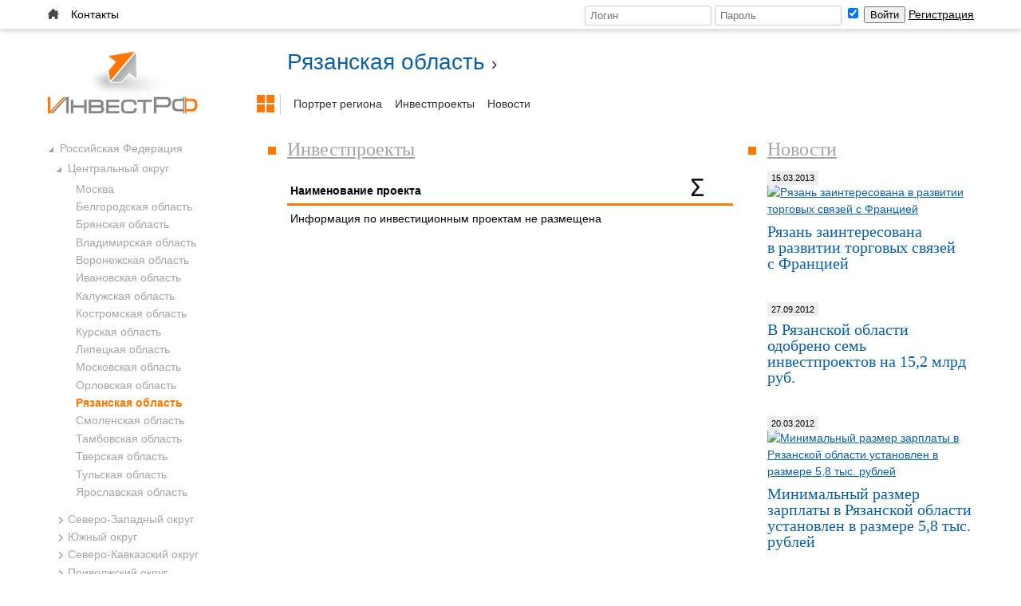

--- FILE ---
content_type: text/html; charset=windows-1251
request_url: https://investrf.com/ru/RU-RYA/
body_size: 7924
content:
<!DOCTYPE html PUBLIC "-//W3C//DTD XHTML 1.0 Transitional//EN" "http://www.w3.org/TR/xhtml1/DTD/xhtml1-transitional.dtd">
<!--[if lt IE 8]><html class="lt-ie9 lt-ie8" lang="en"><![endif]-->
<!--[if IE 8]><html class="lt-ie9" lang="en"><![endif]-->
<!--[if gt IE 8]><!--><html xmlns="http://www.w3.org/1999/xhtml" xml:lang="en" lang="en"><!--<![endif]-->
<head>
<title>Рязанская область &rsaquo; </title>
<meta http-equiv="Content-Type" content="text/html; charset=windows-1251" />
<link href="/bitrix/js/socialservices/css/ss.min.css?15940131404686" type="text/css"  rel="stylesheet" />
<link href="/local/templates/investrf_20/components/bitrix/menu/tree/style.css?13902559561124" type="text/css"  rel="stylesheet" />
<link href="/local/templates/investrf_20/components/bujet/elements/projects_block/style.css?13902559561461" type="text/css"  rel="stylesheet" />
<link href="/bitrix/templates/.default/components/bitrix/system.pagenavigation/.default/style.css?14163159103314" type="text/css"  rel="stylesheet" />
<link href="/local/templates/investrf_20/components/bujet/elements/news_block/bitrix/news.list/.default/style.css?1390255956304" type="text/css"  rel="stylesheet" />
<link href="/local/templates/investrf_20/components/bitrix/menu/top_navigation/style.css?13902559563980" type="text/css"  data-template-style="true"  rel="stylesheet" />
<link href="/local/templates/investrf_20/components/bitrix/system.auth.form/inline/style.css?1390255956557" type="text/css"  data-template-style="true"  rel="stylesheet" />
<link href="/bitrix/panel/main/popup.min.css?162703559521121" type="text/css"  data-template-style="true"  rel="stylesheet" />
<link href="/local/templates/investrf_20/components/bitrix/menu/main/style.css?1390255956758" type="text/css"  data-template-style="true"  rel="stylesheet" />
<link href="/local/templates/investrf_20/styles.css?15389961662259" type="text/css"  data-template-style="true"  rel="stylesheet" />
<link href="/local/templates/investrf_20/template_styles.css?153899616625397" type="text/css"  data-template-style="true"  rel="stylesheet" />
<script type="text/javascript">if(!window.BX)window.BX={};if(!window.BX.message)window.BX.message=function(mess){if(typeof mess==='object'){for(let i in mess) {BX.message[i]=mess[i];} return true;}};</script>
<script type="text/javascript">(window.BX||top.BX).message({'JS_CORE_LOADING':'Загрузка...','JS_CORE_NO_DATA':'- Нет данных -','JS_CORE_WINDOW_CLOSE':'Закрыть','JS_CORE_WINDOW_EXPAND':'Развернуть','JS_CORE_WINDOW_NARROW':'Свернуть в окно','JS_CORE_WINDOW_SAVE':'Сохранить','JS_CORE_WINDOW_CANCEL':'Отменить','JS_CORE_WINDOW_CONTINUE':'Продолжить','JS_CORE_H':'ч','JS_CORE_M':'м','JS_CORE_S':'с','JSADM_AI_HIDE_EXTRA':'Скрыть лишние','JSADM_AI_ALL_NOTIF':'Показать все','JSADM_AUTH_REQ':'Требуется авторизация!','JS_CORE_WINDOW_AUTH':'Войти','JS_CORE_IMAGE_FULL':'Полный размер'});</script>

<script type="text/javascript" src="/bitrix/js/main/core/core.min.js?1646291670262092"></script>

<script>BX.setJSList(['/bitrix/js/main/core/core_ajax.js','/bitrix/js/main/core/core_promise.js','/bitrix/js/main/polyfill/promise/js/promise.js','/bitrix/js/main/loadext/loadext.js','/bitrix/js/main/loadext/extension.js','/bitrix/js/main/polyfill/promise/js/promise.js','/bitrix/js/main/polyfill/find/js/find.js','/bitrix/js/main/polyfill/includes/js/includes.js','/bitrix/js/main/polyfill/matches/js/matches.js','/bitrix/js/ui/polyfill/closest/js/closest.js','/bitrix/js/main/polyfill/fill/main.polyfill.fill.js','/bitrix/js/main/polyfill/find/js/find.js','/bitrix/js/main/polyfill/matches/js/matches.js','/bitrix/js/main/polyfill/core/dist/polyfill.bundle.js','/bitrix/js/main/core/core.js','/bitrix/js/main/polyfill/intersectionobserver/js/intersectionobserver.js','/bitrix/js/main/lazyload/dist/lazyload.bundle.js','/bitrix/js/main/polyfill/core/dist/polyfill.bundle.js','/bitrix/js/main/parambag/dist/parambag.bundle.js']);
BX.setCSSList(['/bitrix/js/main/lazyload/dist/lazyload.bundle.css','/bitrix/js/main/parambag/dist/parambag.bundle.css']);</script>
<script type="text/javascript">(window.BX||top.BX).message({'JS_CORE_LOADING':'Загрузка...','JS_CORE_NO_DATA':'- Нет данных -','JS_CORE_WINDOW_CLOSE':'Закрыть','JS_CORE_WINDOW_EXPAND':'Развернуть','JS_CORE_WINDOW_NARROW':'Свернуть в окно','JS_CORE_WINDOW_SAVE':'Сохранить','JS_CORE_WINDOW_CANCEL':'Отменить','JS_CORE_WINDOW_CONTINUE':'Продолжить','JS_CORE_H':'ч','JS_CORE_M':'м','JS_CORE_S':'с','JSADM_AI_HIDE_EXTRA':'Скрыть лишние','JSADM_AI_ALL_NOTIF':'Показать все','JSADM_AUTH_REQ':'Требуется авторизация!','JS_CORE_WINDOW_AUTH':'Войти','JS_CORE_IMAGE_FULL':'Полный размер'});</script>
<script type="text/javascript">(window.BX||top.BX).message({'LANGUAGE_ID':'ru','FORMAT_DATE':'DD.MM.YYYY','FORMAT_DATETIME':'DD.MM.YYYY HH:MI:SS','COOKIE_PREFIX':'bujet','SERVER_TZ_OFFSET':'10800','UTF_MODE':'N','SITE_ID':'ir','SITE_DIR':'/','USER_ID':'','SERVER_TIME':'1766545431','USER_TZ_OFFSET':'0','USER_TZ_AUTO':'Y','bitrix_sessid':'477531062249cbe308006148ceb562c7'});</script>


<script type="text/javascript" src="/bitrix/js/main/pageobject/pageobject.min.js?1590000423570"></script>
<script type="text/javascript" src="/bitrix/js/main/core/core_window.min.js?161589987975957"></script>
<script type="text/javascript" src="/bitrix/js/socialservices/ss.js?13902559501419"></script>
<script type='text/javascript'>window['recaptchaFreeOptions']={'size':'normal','theme':'light','badge':'bottomright','version':'','action':'','lang':'ru','key':'6LfaBCEUAAAAAJv_ljjrxEAF26tnJM9hYOIMuqx4'};</script>
<script type="text/javascript">"use strict";!function(r,c){var l=l||{};l.form_submit;var i=r.recaptchaFreeOptions;l.loadApi=function(){if(!c.getElementById("recaptchaApi")){var e=c.createElement("script");e.async=!0,e.id="recaptchaApi",e.src="//www.google.com/recaptcha/api.js?onload=RecaptchafreeLoaded&render=explicit&hl="+i.lang,e.onerror=function(){console.error('Failed to load "www.google.com/recaptcha/api.js"')},c.getElementsByTagName("head")[0].appendChild(e)}return!0},l.loaded=function(){if(l.renderById=l.renderByIdAfterLoad,l.renderAll(),"invisible"===i.size){c.addEventListener("submit",function(e){if(e.target&&"FORM"===e.target.tagName){var t=e.target.querySelector("div.g-recaptcha").getAttribute("data-widget");grecaptcha.execute(t),l.form_submit=e.target,e.preventDefault()}},!1);for(var e=c.querySelectorAll(".grecaptcha-badge"),t=1;t<e.length;t++)e[t].style.display="none"}r.jQuery&&jQuery(c).ajaxComplete(function(){l.reset()}),void 0!==r.BX.addCustomEvent&&r.BX.addCustomEvent("onAjaxSuccess",function(){l.reset()})},l.renderAll=function(){for(var e=c.querySelectorAll("div.g-recaptcha"),t=0;t<e.length;t++)e[t].hasAttribute("data-widget")||l.renderById(e[t].getAttribute("id"))},l.renderByIdAfterLoad=function(e){var t=c.getElementById(e),a=grecaptcha.render(t,{sitekey:t.hasAttribute("data-sitekey")?t.getAttribute("data-sitekey"):i.key,theme:t.hasAttribute("data-theme")?t.getAttribute("data-theme"):i.theme,size:t.hasAttribute("data-size")?t.getAttribute("data-size"):i.size,callback:t.hasAttribute("data-callback")?t.getAttribute("data-callback"):i.callback,badge:t.hasAttribute("data-badge")?t.getAttribute("data-badge"):i.badge});t.setAttribute("data-widget",a)},l.reset=function(){l.renderAll();for(var e=c.querySelectorAll("div.g-recaptcha[data-widget]"),t=0;t<e.length;t++){var a=e[t].getAttribute("data-widget");r.grecaptcha&&grecaptcha.reset(a)}},l.submitForm=function(e){if(void 0!==l.form_submit){var t=c.createElement("INPUT");t.setAttribute("type","hidden"),t.name="g-recaptcha-response",t.value=e,l.form_submit.appendChild(t);for(var a=l.form_submit.elements,r=0;r<a.length;r++)if("submit"===a[r].getAttribute("type")){var i=c.createElement("INPUT");i.setAttribute("type","hidden"),i.name=a[r].name,i.value=a[r].value,l.form_submit.appendChild(i)}c.createElement("form").submit.call(l.form_submit)}},l.throttle=function(a,r,i){var n,d,c,l=null,o=0;i=i||{};function u(){o=!1===i.leading?0:(new Date).getTime(),l=null,c=a.apply(n,d),l||(n=d=null)}return function(){var e=(new Date).getTime();o||!1!==i.leading||(o=e);var t=r-(e-o);return n=this,d=arguments,t<=0||r<t?(l&&(clearTimeout(l),l=null),o=e,c=a.apply(n,d),l||(n=d=null)):l||!1===i.trailing||(l=setTimeout(u,t)),c}},l.replaceCaptchaBx=function(){var e=c.body.querySelectorAll("form img");l.renderAll();for(var t=0;t<e.length;t++){var a=e[t];if(/\/bitrix\/tools\/captcha\.php\?(captcha_code|captcha_sid)=[0-9a-z]+/i.test(a.src)&&(a.src="[data-uri]",a.removeAttribute("width"),a.removeAttribute("height"),a.style.display="none",!a.parentNode.querySelector(".g-recaptcha"))){var r="d_recaptcha_"+Math.floor(16777215*Math.random()).toString(16),i=c.createElement("div");i.id=r,i.className="g-recaptcha",a.parentNode.appendChild(i),l.renderById(r)}}var n=c.querySelectorAll('form input[name="captcha_word"]');for(t=0;t<n.length;t++){var d=n[t];"none"!==d.style.display&&(d.style.display="none"),d.value=""}},l.init=function(){l.renderById=l.loadApi,c.addEventListener("DOMContentLoaded",function(){l.renderAll(),l.replaceCaptchaBx();var t=l.throttle(l.replaceCaptchaBx,200),e=r.MutationObserver||r.WebKitMutationObserver||r.MozMutationObserver;e?new e(function(e){e.forEach(function(e){"childList"===e.type&&0<e.addedNodes.length&&"IFRAME"!==e.addedNodes[0].tagName&&t()})}).observe(c.body,{attributes:!1,characterData:!1,childList:!0,subtree:!0,attributeOldValue:!1,characterDataOldValue:!1}):c.addEventListener("DOMNodeInserted",function(e){t()})})},l.init(),r.Recaptchafree=l,r.RecaptchafreeLoaded=l.loaded,r.RecaptchafreeSubmitForm=l.submitForm}(window,document);</script>



<script type="text/javascript" src="/local/templates/investrf_20/components/bitrix/menu/top_navigation/script.js?1390255956457"></script>
<script type="text/javascript" src="/local/templates/investrf_20/components/bitrix/menu/tree/script.js?1390255956200"></script>

<link   rel="shortcut icon" href="/bitrix/templates/investrf_20/img/favicon.ico" />
<script type="text/javascript" src="/bitrix/templates/investrf_20/js/jquery.min.js"> </script>
<link href='http://fonts.googleapis.com/css?family=PT+Sans+Narrow:400,700&subset=cyrillic' rel='stylesheet' type='text/css'>
<!--[if lt IE 9]>
<link rel="stylesheet" href="/bitrix/templates/investrf_20/ie.css">
<![endif]-->
<link rel="stylesheet" type="text/css" href="/bitrix/templates/investrf_20/js/jqModal/jqModal.css" media="all" />
<script type="text/javascript" src="/bitrix/templates/investrf_20/js/jqModal/jqModal.js"></script>
<script type="text/javascript">
$(document).ready(function() {
	$(".grid-wrap .grid-col:first-child").addClass("first");
});
		
</script>
</head>

<body>
<div class="main_body">
<div class="top">
	<div class="page">
		<div class="grid-wrap">
			<div class="grid-col col12">
			
<div id="top_navigation">
<ul>

						<li><noindex><a href="/ru/RU/" class="root-item"><img src='/local/templates/investrf_20/components/bitrix/menu/top_navigation/img/home16.png' /></a></noindex></li>
										<li><noindex><a href="#" class="root-item">Контакты</a></noindex></li>
				</ul>

</div>
			</div>
			<div class="grid-col col12 text-right">
			
<div class="bx-system-auth-form">

<form name="system_auth_form6zOYVN" method="post" target="_top" action="/ru/RU-RYA/"  class="top_form">
	<input type="hidden" name="backurl" value="/ru/RU-RYA/index.php" />
	<input type="hidden" name="AUTH_FORM" value="Y" />
	<input type="hidden" name="TYPE" value="AUTH" />
			<input type="text" name="USER_LOGIN" maxlength="50" value="" size="17" placeholder="Логин" />
			<input type="password" name="USER_PASSWORD" maxlength="50" size="17" placeholder="Пароль"/>
		<input type="checkbox" id="USER_REMEMBER_frm" name="USER_REMEMBER" value="Y" checked title="Запомнить меня на этом компьютере" />
		<input type="submit" name="Login" value="Войти" />
		
		<noindex><a href="/ru/auth/?register=yes" rel="nofollow">Регистрация</a></noindex>
		</form>

<div style="display:none">
<div id="bx_auth_float" class="bx-auth-float">

<div class="bx-auth">
	<form method="post" name="bx_auth_servicesform" target="_top" action="/ru/RU-RYA/">
					<div class="bx-auth-title">Войти как пользователь</div>
			<div class="bx-auth-note">Вы можете войти на сайт, если вы зарегистрированы на одном из этих сервисов:</div>
							<div class="bx-auth-services">
									<div><a href="javascript:void(0)" onclick="BxShowAuthService('Bitrix24Net', 'form')" id="bx_auth_href_formBitrix24Net"><i class="bx-ss-icon bitrix24"></i><b>Битрикс24</b></a></div>
							</div>
							<div class="bx-auth-line"></div>
				<div class="bx-auth-service-form" id="bx_auth_servform" style="display:none">
												<div id="bx_auth_serv_formBitrix24Net" style="display:none"><a href="javascript:void(0)" onclick="BX.util.popup('https://www.bitrix24.net/oauth/authorize/?user_lang=ru&amp;client_id=ext.5baa23f6e61f93.35167123&amp;redirect_uri=https%3A%2F%2Finvestrf.com%2Fru%2FRU-RYA%2Findex.php%3Fauth_service_id%3DBitrix24Net&amp;scope=auth&amp;response_type=code&amp;mode=popup&amp;state=site_id%3Dir%26backurl%3D%252Fru%252FRU-RYA%252Findex.php%253Fcheck_key%253D6ec7ce053f39b4dd5954e6a18819e4a8%26mode%3Dpopup', 800, 600)" class="bx-ss-button bitrix24net-button bitrix24net-button-ru"></a><span class="bx-spacer"></span><span>Используйте вашу учетную запись на Битрикс24 для входа на сайт.</span></div>
									</div>
				<input type="hidden" name="auth_service_id" value="" />
	</form>
</div>

</div>
</div>

</div>			</div>
		</div>
	</div>
</div><div class="header">
	<div class="page" style="padding-top:20px">
	<div class="grid-wrap">
		<div class="grid-col col1 bp1-col12 bp2-col14 space-bot" >
			<a class="header_logo" href="/ru/RU/"><img src="/local/templates/investrf_20/img/logo.png" alt="ИнвестРФ.com" /></a>			
		</div>
		<div class="grid-col col1 bp1-col12 bp2-col34" >
			<div class="region_info">
<h1><a href="/ru/RU-RYA/">Рязанская область</a> <small>&rsaquo; </small><h1></div>



<div class="main-menu">
	<ul>
			<li class="selected first"><a href="/ru/RU-RYA/"><nobr><img src='/local/templates/investrf_20/components/bitrix/menu/main/img/ico01.png' /></nobr></a></li>
				<li class=""><a href="/ru/RU-RYA/info/"><nobr>Портрет региона</nobr></a></li>
				<li class=""><a href="/ru/RU-RYA/invest/"><nobr>Инвестпроекты</nobr></a></li>
				<li class=""><a href="/ru/RU-RYA/news/"><nobr>Новости</nobr></a></li>
	
<div class="clear0"></div>
	</ul>
</div>
 
<div class="clear0"></div>
		</div>
	</div>
	</div>
</div>
<div class="page">
	<div class="grid-wrap ">

 
<div class="grid-col bp2-hide col14 space-bot">

<div class="menu-tree">
<ul>
					<li class="">
				<div class="">
					<div class="expand" onClick="OpenMenuNode(this)"></div>
					<div class="item-text" ><a href="/ru/RU/">Российская Федерация</a></div>
				</div>
				<ul>
							<li class="">
				<div class="">
					<div class="expand" onClick="OpenMenuNode(this)"></div>
					<div class="item-text" ><a href="/ru/CFO/">Центральный округ</a></div>
				</div>
				<ul>
										<li>
				<div class="">
					<div class="item"></div>
					<div class="item-text" ><a href="/ru/RU-MOW/">Москва</a></div>
				</div>
				</li>
												<li>
				<div class="">
					<div class="item"></div>
					<div class="item-text" ><a href="/ru/RU-BEL/">Белгородская область</a></div>
				</div>
				</li>
												<li>
				<div class="">
					<div class="item"></div>
					<div class="item-text" ><a href="/ru/RU-BRY/">Брянская область</a></div>
				</div>
				</li>
												<li>
				<div class="">
					<div class="item"></div>
					<div class="item-text" ><a href="/ru/RU-VLA/">Владимирская область</a></div>
				</div>
				</li>
												<li>
				<div class="">
					<div class="item"></div>
					<div class="item-text" ><a href="/ru/RU-VOR/">Воронежская область</a></div>
				</div>
				</li>
												<li>
				<div class="">
					<div class="item"></div>
					<div class="item-text" ><a href="/ru/RU-IVA/">Ивановская область</a></div>
				</div>
				</li>
												<li>
				<div class="">
					<div class="item"></div>
					<div class="item-text" ><a href="/ru/RU-KLU/">Калужская область</a></div>
				</div>
				</li>
												<li>
				<div class="">
					<div class="item"></div>
					<div class="item-text" ><a href="/ru/RU-KOS/">Костромская область</a></div>
				</div>
				</li>
												<li>
				<div class="">
					<div class="item"></div>
					<div class="item-text" ><a href="/ru/RU-KRS/">Курская область</a></div>
				</div>
				</li>
												<li>
				<div class="">
					<div class="item"></div>
					<div class="item-text" ><a href="/ru/RU-LIP/">Липецкая область</a></div>
				</div>
				</li>
												<li>
				<div class="">
					<div class="item"></div>
					<div class="item-text" ><a href="/ru/RU-MOS/">Московская область</a></div>
				</div>
				</li>
												<li>
				<div class="">
					<div class="item"></div>
					<div class="item-text" ><a href="/ru/RU-ORL/">Орловская область</a></div>
				</div>
				</li>
												<li>
				<div class="selected">
					<div class="item"></div>
					<div class="item-text" ><a href="/ru/RU-RYA/">Рязанская область</a></div>
				</div>
				</li>
												<li>
				<div class="">
					<div class="item"></div>
					<div class="item-text" ><a href="/ru/RU-SMO/">Смоленская область</a></div>
				</div>
				</li>
												<li>
				<div class="">
					<div class="item"></div>
					<div class="item-text" ><a href="/ru/RU-TAM/">Тамбовская область</a></div>
				</div>
				</li>
												<li>
				<div class="">
					<div class="item"></div>
					<div class="item-text" ><a href="/ru/RU-TVE/">Тверская область</a></div>
				</div>
				</li>
												<li>
				<div class="">
					<div class="item"></div>
					<div class="item-text" ><a href="/ru/RU-TUL/">Тульская область</a></div>
				</div>
				</li>
												<li>
				<div class="">
					<div class="item"></div>
					<div class="item-text" ><a href="/ru/RU-YAR/">Ярославская область</a></div>
				</div>
				</li>
							</ul></li>					<li class="close">
				<div class="">
					<div class="expand" onClick="OpenMenuNode(this)"></div>
					<div class="item-text" ><a href="/ru/SZFO/">Северо-Западный округ</a></div>
				</div>
				<ul>
										<li>
				<div class="">
					<div class="item"></div>
					<div class="item-text" ><a href="/ru/RU-SPE/">Санкт-Петербург</a></div>
				</div>
				</li>
												<li>
				<div class="">
					<div class="item"></div>
					<div class="item-text" ><a href="/ru/RU-ARK/">Архангельская область</a></div>
				</div>
				</li>
												<li>
				<div class="">
					<div class="item"></div>
					<div class="item-text" ><a href="/ru/RU-VLG/">Вологодская область</a></div>
				</div>
				</li>
												<li>
				<div class="">
					<div class="item"></div>
					<div class="item-text" ><a href="/ru/RU-KGD/">Калининградская область</a></div>
				</div>
				</li>
												<li>
				<div class="">
					<div class="item"></div>
					<div class="item-text" ><a href="/ru/RU-LEN/">Ленинградская область</a></div>
				</div>
				</li>
												<li>
				<div class="">
					<div class="item"></div>
					<div class="item-text" ><a href="/ru/RU-MUR/">Мурманская область</a></div>
				</div>
				</li>
												<li>
				<div class="">
					<div class="item"></div>
					<div class="item-text" ><a href="/ru/RU-NGR/">Новгородская область</a></div>
				</div>
				</li>
												<li>
				<div class="">
					<div class="item"></div>
					<div class="item-text" ><a href="/ru/RU-PSK/">Псковская область</a></div>
				</div>
				</li>
												<li>
				<div class="">
					<div class="item"></div>
					<div class="item-text" ><a href="/ru/RU-KR/">Республика Карелия</a></div>
				</div>
				</li>
												<li>
				<div class="">
					<div class="item"></div>
					<div class="item-text" ><a href="/ru/RU-KO/">Республика Коми</a></div>
				</div>
				</li>
												<li>
				<div class="">
					<div class="item"></div>
					<div class="item-text" ><a href="/ru/RU-NEN/">Ненецкий автономный округ</a></div>
				</div>
				</li>
							</ul></li>					<li class="close">
				<div class="">
					<div class="expand" onClick="OpenMenuNode(this)"></div>
					<div class="item-text" ><a href="/ru/YUFO/">Южный округ</a></div>
				</div>
				<ul>
										<li>
				<div class="">
					<div class="item"></div>
					<div class="item-text" ><a href="/ru/RU-AD/">Республика Адыгея</a></div>
				</div>
				</li>
												<li>
				<div class="">
					<div class="item"></div>
					<div class="item-text" ><a href="/ru/RU-KL/">Республика Калмыкия</a></div>
				</div>
				</li>
												<li>
				<div class="">
					<div class="item"></div>
					<div class="item-text" ><a href="/ru/RU-KDA/">Краснодарский край</a></div>
				</div>
				</li>
												<li>
				<div class="">
					<div class="item"></div>
					<div class="item-text" ><a href="/ru/RU-VGG/">Волгоградская область</a></div>
				</div>
				</li>
												<li>
				<div class="">
					<div class="item"></div>
					<div class="item-text" ><a href="/ru/RU-ROS/">Ростовская область</a></div>
				</div>
				</li>
												<li>
				<div class="">
					<div class="item"></div>
					<div class="item-text" ><a href="/ru/RU-AST/">Астраханская область</a></div>
				</div>
				</li>
												<li>
				<div class="">
					<div class="item"></div>
					<div class="item-text" ><a href="/ru/RU-CR/">Республика Крым</a></div>
				</div>
				</li>
												<li>
				<div class="">
					<div class="item"></div>
					<div class="item-text" ><a href="/ru/RU-SEV/">Севастополь</a></div>
				</div>
				</li>
							</ul></li>					<li class="close">
				<div class="">
					<div class="expand" onClick="OpenMenuNode(this)"></div>
					<div class="item-text" ><a href="/ru/SKFO/">Северо-Кавказский округ</a></div>
				</div>
				<ul>
										<li>
				<div class="">
					<div class="item"></div>
					<div class="item-text" ><a href="/ru/RU-DA/">Республика Дагестан</a></div>
				</div>
				</li>
												<li>
				<div class="">
					<div class="item"></div>
					<div class="item-text" ><a href="/ru/RU-IN/">Республика Ингушетия</a></div>
				</div>
				</li>
												<li>
				<div class="">
					<div class="item"></div>
					<div class="item-text" ><a href="/ru/RU-KB/">Кабардино-Балкарская Республика</a></div>
				</div>
				</li>
												<li>
				<div class="">
					<div class="item"></div>
					<div class="item-text" ><a href="/ru/RU-KC/">Республика Карачаево-Черкессия</a></div>
				</div>
				</li>
												<li>
				<div class="">
					<div class="item"></div>
					<div class="item-text" ><a href="/ru/RU-SE/">Республика Северная Осетия-Алания</a></div>
				</div>
				</li>
												<li>
				<div class="">
					<div class="item"></div>
					<div class="item-text" ><a href="/ru/RU-CE/">Чеченская Республика</a></div>
				</div>
				</li>
												<li>
				<div class="">
					<div class="item"></div>
					<div class="item-text" ><a href="/ru/RU-STA/">Ставропольский край</a></div>
				</div>
				</li>
							</ul></li>					<li class="close">
				<div class="">
					<div class="expand" onClick="OpenMenuNode(this)"></div>
					<div class="item-text" ><a href="/ru/PFO/">Приволжский округ</a></div>
				</div>
				<ul>
										<li>
				<div class="">
					<div class="item"></div>
					<div class="item-text" ><a href="/ru/RU-BA/">Республика Башкортостан</a></div>
				</div>
				</li>
												<li>
				<div class="">
					<div class="item"></div>
					<div class="item-text" ><a href="/ru/RU-ME/">Республика Марий Эл</a></div>
				</div>
				</li>
												<li>
				<div class="">
					<div class="item"></div>
					<div class="item-text" ><a href="/ru/RU-MO/">Республика Мордовия</a></div>
				</div>
				</li>
												<li>
				<div class="">
					<div class="item"></div>
					<div class="item-text" ><a href="/ru/RU-TA/">Республика Татарстан</a></div>
				</div>
				</li>
												<li>
				<div class="">
					<div class="item"></div>
					<div class="item-text" ><a href="/ru/RU-UD/">Удмуртская Республика</a></div>
				</div>
				</li>
												<li>
				<div class="">
					<div class="item"></div>
					<div class="item-text" ><a href="/ru/RU-CU/">Чувашская Республика</a></div>
				</div>
				</li>
												<li>
				<div class="">
					<div class="item"></div>
					<div class="item-text" ><a href="/ru/RU-KIR/">Кировская область</a></div>
				</div>
				</li>
												<li>
				<div class="">
					<div class="item"></div>
					<div class="item-text" ><a href="/ru/RU-NIZ/">Нижегородская область</a></div>
				</div>
				</li>
												<li>
				<div class="">
					<div class="item"></div>
					<div class="item-text" ><a href="/ru/RU-ORE/">Оренбургская область</a></div>
				</div>
				</li>
												<li>
				<div class="">
					<div class="item"></div>
					<div class="item-text" ><a href="/ru/RU-PNZ/">Пензенская область</a></div>
				</div>
				</li>
												<li>
				<div class="">
					<div class="item"></div>
					<div class="item-text" ><a href="/ru/RU-PER/">Пермский край</a></div>
				</div>
				</li>
												<li>
				<div class="">
					<div class="item"></div>
					<div class="item-text" ><a href="/ru/RU-SAM/">Самарская область</a></div>
				</div>
				</li>
												<li>
				<div class="">
					<div class="item"></div>
					<div class="item-text" ><a href="/ru/RU-SAR/">Саратовская область</a></div>
				</div>
				</li>
												<li>
				<div class="">
					<div class="item"></div>
					<div class="item-text" ><a href="/ru/RU-ULY/">Ульяновская область</a></div>
				</div>
				</li>
							</ul></li>					<li class="close">
				<div class="">
					<div class="expand" onClick="OpenMenuNode(this)"></div>
					<div class="item-text" ><a href="/ru/UFO/">Уральский округ</a></div>
				</div>
				<ul>
										<li>
				<div class="">
					<div class="item"></div>
					<div class="item-text" ><a href="/ru/RU-KGN/">Курганская область</a></div>
				</div>
				</li>
												<li>
				<div class="">
					<div class="item"></div>
					<div class="item-text" ><a href="/ru/RU-SVE/">Свердловская область</a></div>
				</div>
				</li>
												<li>
				<div class="">
					<div class="item"></div>
					<div class="item-text" ><a href="/ru/RU-TYU/">Тюменская область</a></div>
				</div>
				</li>
												<li>
				<div class="">
					<div class="item"></div>
					<div class="item-text" ><a href="/ru/RU-CHE/">Челябинская область</a></div>
				</div>
				</li>
												<li>
				<div class="">
					<div class="item"></div>
					<div class="item-text" ><a href="/ru/RU-KHM/">Ханты-Мансийский автономный округ - Югра</a></div>
				</div>
				</li>
												<li>
				<div class="">
					<div class="item"></div>
					<div class="item-text" ><a href="/ru/RU-YAN/">Ямало-Ненецкий автономный округ</a></div>
				</div>
				</li>
							</ul></li>					<li class="close">
				<div class="">
					<div class="expand" onClick="OpenMenuNode(this)"></div>
					<div class="item-text" ><a href="/ru/SFO/">Сибирский округ</a></div>
				</div>
				<ul>
										<li>
				<div class="">
					<div class="item"></div>
					<div class="item-text" ><a href="/ru/RU-ALT/">Алтайский край</a></div>
				</div>
				</li>
												<li>
				<div class="">
					<div class="item"></div>
					<div class="item-text" ><a href="/ru/RU-IRK/">Иркутская область</a></div>
				</div>
				</li>
												<li>
				<div class="">
					<div class="item"></div>
					<div class="item-text" ><a href="/ru/RU-KEM/">Кемеровская область — Кузбасс</a></div>
				</div>
				</li>
												<li>
				<div class="">
					<div class="item"></div>
					<div class="item-text" ><a href="/ru/RU-KYA/">Красноярский край</a></div>
				</div>
				</li>
												<li>
				<div class="">
					<div class="item"></div>
					<div class="item-text" ><a href="/ru/RU-NVS/">Новосибирская область</a></div>
				</div>
				</li>
												<li>
				<div class="">
					<div class="item"></div>
					<div class="item-text" ><a href="/ru/RU-OMS/">Омская область</a></div>
				</div>
				</li>
												<li>
				<div class="">
					<div class="item"></div>
					<div class="item-text" ><a href="/ru/RU-AL/">Республика Алтай</a></div>
				</div>
				</li>
												<li>
				<div class="">
					<div class="item"></div>
					<div class="item-text" ><a href="/ru/RU-TY/">Республика Тыва</a></div>
				</div>
				</li>
												<li>
				<div class="">
					<div class="item"></div>
					<div class="item-text" ><a href="/ru/RU-KK/">Республика Хакасия</a></div>
				</div>
				</li>
												<li>
				<div class="">
					<div class="item"></div>
					<div class="item-text" ><a href="/ru/RU-TOM/">Томская область</a></div>
				</div>
				</li>
							</ul></li>					<li class="close">
				<div class="">
					<div class="expand" onClick="OpenMenuNode(this)"></div>
					<div class="item-text" ><a href="/ru/DVFO/">Дальневосточный округ</a></div>
				</div>
				<ul>
										<li>
				<div class="">
					<div class="item"></div>
					<div class="item-text" ><a href="/ru/RU-AMU/">Амурская область</a></div>
				</div>
				</li>
												<li>
				<div class="">
					<div class="item"></div>
					<div class="item-text" ><a href="/ru/RU-YEV/">Еврейская автономная область</a></div>
				</div>
				</li>
												<li>
				<div class="">
					<div class="item"></div>
					<div class="item-text" ><a href="/ru/RU-ZAB/">Забайкальский край</a></div>
				</div>
				</li>
												<li>
				<div class="">
					<div class="item"></div>
					<div class="item-text" ><a href="/ru/RU-KAM/">Камчатский край</a></div>
				</div>
				</li>
												<li>
				<div class="">
					<div class="item"></div>
					<div class="item-text" ><a href="/ru/RU-MAG/">Магаданская область</a></div>
				</div>
				</li>
												<li>
				<div class="">
					<div class="item"></div>
					<div class="item-text" ><a href="/ru/RU-PRI/">Приморский край</a></div>
				</div>
				</li>
												<li>
				<div class="">
					<div class="item"></div>
					<div class="item-text" ><a href="/ru/RU-BU/">Республика Бурятия</a></div>
				</div>
				</li>
												<li>
				<div class="">
					<div class="item"></div>
					<div class="item-text" ><a href="/ru/RU-SA/">Республика Саха (Якутия)</a></div>
				</div>
				</li>
												<li>
				<div class="">
					<div class="item"></div>
					<div class="item-text" ><a href="/ru/RU-SAK/">Сахалинская область</a></div>
				</div>
				</li>
												<li>
				<div class="">
					<div class="item"></div>
					<div class="item-text" ><a href="/ru/RU-KHA/">Хабаровский край</a></div>
				</div>
				</li>
												<li>
				<div class="">
					<div class="item"></div>
					<div class="item-text" ><a href="/ru/RU-CHU/">Чукотский автономный округ</a></div>
				</div>
				</li>
					</ul></li></ul></li>
</ul>
</div>
</div>
<div class="grid-col col1 bp2-col34 space-bot">
	<div class="grid-wrap">
		<div class="grid-col col1 bp2-col23 space-bot" >
<div class="modul space-bot">
<div class="mhead">
<span class="pin">&nbsp;</span><span class="section"><a href="/ru/RU-RYA/invest/">Инвестпроекты</a>&nbsp;</span>
</div>


<div class="invest-list">

<table width="100%" cellspacing="1" cellpadding="1" border="0">
<tr>
	<th class="col_1">Наименование проекта</th>
			<th class="col_2"><img src='/local/templates/investrf_20/img/pr_ico_sum.png' alt='Объем требуемых инвестиций (рублей)' title='Объем требуемых инвестиций (рублей)'></th>
			</tr>
<tr><td colspan="4">Информация по инвестиционным проектам не размещена</td></tr>
</table>
</div></div>		</div>
		<div class="grid-col col1 bp2-col13 space-bot" >
<div class="modul">
<div class="mhead">
<span class="pin">&nbsp;</span><span class="section"><a href="/ru/RU-RYA/news/">Новости</a>&nbsp;</span>
</div>

<div class="news-list">
		<div class="news-item space-bot" id="bx_651765591_220964">

					<span class="news-date-time">15.03.2013</span>
																	<a href="/ru/RU-RYA/news/220964/"><img class="preview_picture" border="0" src="/upload/iblock/957/evropa_god_franzii_v_bereznikah_2.jpg" alt="Рязань заинтересована в развитии торговых связей с Францией" title="Рязань заинтересована в развитии торговых связей с Францией" /></a>
														<h3><a href="/ru/RU-RYA/news/220964/">Рязань заинтересована в&nbsp;развитии торговых связей с&nbsp;Францией</a></h3>
												<div style="clear:both"></div>
								<div class="clear10"></div>
	</div>
		<div class="news-item space-bot" id="bx_651765591_201436">

					<span class="news-date-time">27.09.2012</span>
													<h3><a href="/ru/RU-RYA/news/201436/">В Рязанской области одобрено семь инвестпроектов на 15,2 млрд руб. </a></h3>
															<div class="clear10"></div>
	</div>
		<div class="news-item space-bot" id="bx_651765591_178979">

					<span class="news-date-time">20.03.2012</span>
																	<a href="/ru/RU-RYA/news/178979/"><img class="preview_picture" border="0" src="/upload/iblock/2a2/gacev%20qaqcln-6.jpg" alt="Минимальный размер зарплаты в Рязанской области установлен в размере 5,8 тыс. рублей" title="Минимальный размер зарплаты в Рязанской области установлен в размере 5,8 тыс. рублей" /></a>
														<h3><a href="/ru/RU-RYA/news/178979/">Минимальный размер зарплаты в&nbsp;Рязанской области установлен в&nbsp;размере 5,8 тыс. рублей</a></h3>
												<div style="clear:both"></div>
								<div class="clear10"></div>
	</div>
</div>
</div>		</div>
	</div>
</div>
 
<div class="clear0"></div>
 
	</div> </div> <div class="clearf"></div>
	<div class="footer">
		<div class="page">
		<div class="grid-wrap">
			<div class="grid-col col34">
			<a href="#"><img src="/bitrix/templates/investrf_20/img/logo_ID_white.png" /></a>
			</div>
			<div class="grid-col col14 text-right">
<!--LiveInternet counter--><script type="text/javascript"><!--
document.write("<a href='http://www.liveinternet.ru/click' "+
"target=_blank><img src='//counter.yadro.ru/hit?t44.3;r"+
escape(document.referrer)+((typeof(screen)=="undefined")?"":
";s"+screen.width+"*"+screen.height+"*"+(screen.colorDepth?
screen.colorDepth:screen.pixelDepth))+";u"+escape(document.URL)+
";"+Math.random()+
"' alt='' title='LiveInternet' "+
"border='0' width='31' height='31'><\/a>")
//--></script><!--/LiveInternet-->
<!-- Yandex.Metrika counter --><script type="text/javascript">(function (d, w, c) { (w[c] = w[c] || []).push(function() { try { w.yaCounter21831958 = new Ya.Metrika({id:21831958, webvisor:true, clickmap:true, trackLinks:true, accurateTrackBounce:true}); } catch(e) { } }); var n = d.getElementsByTagName("script")[0], s = d.createElement("script"), f = function () { n.parentNode.insertBefore(s, n); }; s.type = "text/javascript"; s.async = true; s.src = (d.location.protocol == "https:" ? "https:" : "http:") + "//mc.yandex.ru/metrika/watch.js"; if (w.opera == "[object Opera]") { d.addEventListener("DOMContentLoaded", f, false); } else { f(); } })(document, window, "yandex_metrika_callbacks");</script><noscript><div><img src="//mc.yandex.ru/watch/21831958" style="position:absolute; left:-9999px;" alt="" /></div></noscript><!-- /Yandex.Metrika counter -->
			</div> 
		</div>
		</div>
	</div> </div> </body>
</html>

--- FILE ---
content_type: text/css
request_url: https://investrf.com/local/templates/investrf_20/components/bitrix/menu/tree/style.css?13902559561124
body_size: 461
content:
div.menu-tree
{
	font-size:100%;
}
div.menu-tree .item-text a
{
	text-decoration: none;
	color: #a5a5a5;
	line-height:1em;
}

div.menu-tree ul
{
	list-style-type: none;
	margin: 0; 
	padding: 0 0 0 16px;
	font-size: 1em;
	text-indent: 0;
}

div.menu-tree ul ul
{
	width: auto;
	margin:0.5em 0;
	padding: 0 0 0 0.2em;
	font-size: 1em;
}

div.menu-tree li
{
	margin: 0 0 0 0;
	padding:0.3em 0;
}

div.menu-tree li li
{
	margin: 0 0 0 0.5em; 
}

div.menu-tree li.close ul
{
	display: none;
}

div.menu-tree div.item-text
{
	display: inline-block;
}
div.menu-tree .selected .item-text a
{
	font-weight:bold;
	color:#ff7800;
}

/*Icons*/
div.expand, div.item
{
	background-repeat:no-repeat;
	width:16px;
	height:16px;
	display: inline-block;
	margin-left:-18px;
	float:left;
}
div.expand{
	cursor:pointer; 
	cursor: hand;
	background-image:url(images/arrows.png);
	background-position: -16px 0px;
}
div.menu-tree li:hover div.expand{
	background-position: -16px 0px;
}
div.menu-tree li.close div.expand{
	background-position: 0px -15px;
}
div.menu-tree li.close:hover div.expand{
	background-position: -0px -0px;
}

div.item{
	
}

--- FILE ---
content_type: text/css
request_url: https://investrf.com/local/templates/investrf_20/components/bujet/elements/projects_block/style.css?13902559561461
body_size: 509
content:
div.invest-list{
}
div.invest-list h3{
	font-size: 16px;
	line-height: 1.2em;
	margin-bottom:5px;
}

div.invest-list img.preview-picture
{
	float:left;
	margin:0 4px 6px 0;
}

p.invest-item
{
	margin:0;
	margin-bottom:15px;
}

.invest-date-time
{
/*	font-size:95%;
	display:block;
	color:#82929a; */
}

.preview-picture {

	border: 1px solid #E4E7E9;
}

div.invest-list table tr td .s1{font-size:80%}
div.invest-list table tr td .s2{font-size:80%}
div.invest-list table tr td .s3{font-size:100%}
div.invest-list table tr td .s4{font-size:130%}
div.invest-list table tr td .s5{font-size:160%}

div.invest-list table tr td,
div.invest-list table tr th {
	border-collapse: collapse;
    vertical-align: top;
	margin: 1px;
	padding: 8px 4px;
	background-color: #FFF;
	text-align: left;
	font-size: 14px;
	line-height:1.2em;
}

div.invest-list table tr td.col_1 {
	text-align: left;
	font-size: 14px;
}
div.invest-list table tr th.col_1 {
	text-align: left;
	font-size: 14px;
}
div.invest-list table tr td.col_2 {
	text-align: right;
	white-space: nowrap;
	padding-left:10px;
	padding-right:10px;
}
div.invest-list table tr td.col_3 {
	text-align: center;
}
div.invest-list table tr td.col_4 {
	text-align: center;
	font-size: 12px;
}
div.invest-list table tr td.INVOL {
	font-size: 16px;
}
div.invest-list table tr th{
	text-align: center;
	vertical-align: bottom;
	border-bottom: 3px solid #ff7800;
}
div.invest-list table tr.odd td {
	background-color: #F6F6F6;
}

--- FILE ---
content_type: text/css
request_url: https://investrf.com/local/templates/investrf_20/components/bujet/elements/news_block/bitrix/news.list/.default/style.css?1390255956304
body_size: 239
content:
div.news-list img.preview_picture
{
	margin:0 4px 0px 0;
	display:block;
}
.news-list .news-date-time {
	background: #eee;
	font-size: 80%;
	padding: 3px 5px;
}
.news-list .news-item h3
{
	font-weight: 300 !important;
	font-family: PT Sans Narrow;
	font-size: 20px;
	line-height: 100%;
	margin-top:7px;
}

--- FILE ---
content_type: text/css
request_url: https://investrf.com/local/templates/investrf_20/components/bitrix/menu/top_navigation/style.css?13902559563980
body_size: 901
content:
/**Top menu**/
#top_navigation
{

}

#top_navigation ul
{
	text-indent: 0;
}

#top_navigation ul li
{
	border-color: #ccc;
	border-width: 0 0 0 0;
	border-style: solid;
	padding: 0px 10px 0 0;
	/*float: left;*/
	display: inline-block;
	font-size:14px;
	text-indent: 0;
}
/*Links*/
#top_navigation a,
#top_navigation a:visited
{
	text-decoration:none;
	text-align:left;
	color:rgb(10,10,10);
}
#top_navigation a:hover
{
	text-decoration:underline;
	text-align:left;
}
#top_navigation a img
{
	margin-bottom:-2px;
}


/*Root items*/
#top_navigation li a.root-item
{
	color:#000;
	font-weight:normal;
	/*padding:7px 12px;*/
}

/*Root menu selected*/
#top_navigation li a.root-item-selected
{
	color:#000;
	font-weight:normal;
	/*padding:7px 12px;*/
}

/*Root items: hover*/
#top_navigation li:hover a.root-item, #top_navigation li.jshover a.root-item
{
	color:#000;
}

/*Item-parents*/
#top_navigation a.parent
{
	background: url(images/arrow.gif) center right no-repeat;
}

/*Denied items*/
#top_navigation a.denied
{
	background: url(images/lock.gif) center right no-repeat;
}

/*Child-items: hover*/
#top_navigation li:hover, #top_navigation li.jshover
{
	color:#000;
}

/*Child-items selected*/
#top_navigation li.item-selected
{
	background:#D6D6D6;
	color:#000;
}

/*Sub-menu box*/
#top_navigation li ul
{
	position:absolute;
	/*top:-999em;*/
	display:none;
	z-index:500;
	height:auto;
	/*width:12em;*/
	width:200px;
	border:1px solid #C1C1C1;
	/*margin:0px 0 5px;*/
	left:0px;
}

/*Sub-menu item box*/
#top_navigation li li 
{
	width:100%;
	border-bottom:1px solid #DEDEDE;
	background:#F5F5F5;
}

#top_navigation li:hover li:hover,
#top_navigation li.jshover li.jshover 
{
	background:rgb(0,100,150);

}

/*Item link*/
#top_navigation li ul a
{
	text-align:left;
	display:block;
}

/*Items text color & size */
#top_navigation li a,
#top_navigation li:hover li a,
#top_navigation li.jshover li a,
#top_navigation li:hover li:hover li a,
#top_navigation li.jshover li.jshover li a,
#top_navigation li:hover li:hover li:hover li a,
#top_navigation li.jshover li.jshover li.jshover li a,
#top_navigation li:hover li:hover li:hover li:hover li a,
#top_navigation li.jshover li.jshover li.jshover li.jshover li a,
#top_navigation li:hover li:hover li:hover li:hover li:hover li a,
#top_navigation li.jshover li.jshover li.jshover li.jshover li.jshover li a
{
	color:#4F4F4F;
	font-weight:normal;
	padding:0px 0px;
	line-height: 36px;

}

/*Items text color & size: hover*/
#top_navigation li:hover li:hover a,
#top_navigation li.jshover li.jshover a,
#top_navigation li:hover li:hover li:hover a,
#top_navigation li.jshover li.jshover li.jshover a,
#top_navigation li:hover li:hover li:hover li:hover a,
#top_navigation li.jshover li.jshover li.jshover li.jshover a
#top_navigation li:hover li:hover li:hover li:hover li:hover a,
#top_navigation li.jshover li.jshover li.jshover li.jshover li.jshover a
#top_navigation li:hover li:hover li:hover li:hover li:hover li:hover a,
#top_navigation li.jshover li.jshover li.jshover li.jshover li.jshover li.jshover a
{
	/*background:rgb(0,100,150);*/
	color:rgb(255,255,255);
	text-decoration: underline;
}

#top_navigation li ul ul
{
	margin:-27px 0 0 132px;
	/*margin:-1.93em 0 0 11.6em;*/
}

#top_navigation li:hover ul ul,
#top_navigation li.jshover ul ul,
#top_navigation li:hover ul ul ul,
#top_navigation li.jshover ul ul ul,
#top_navigation li:hover ul ul ul ul,
#top_navigation li.jshover ul ul ul ul,
#top_navigation li:hover ul ul ul ul ul,
#top_navigation li.jshover ul ul ul ul ul
{
	/*top:-999em;*/
	display:none;
}

#top_navigation li:hover ul,
#top_navigation li.jshover ul,
#top_navigation li li:hover ul,
#top_navigation li li.jshover ul,
#top_navigation li li li:hover ul,
#top_navigation li li li.jshover ul,
#top_navigation li li li li:hover ul,
#top_navigation li li li li.jshover ul,
#top_navigation li li li li li:hover ul,
#top_navigation li li li li li.jshover ul
{
	z-index:1000;
	top:20px;
	display:block;
}



--- FILE ---
content_type: text/css
request_url: https://investrf.com/local/templates/investrf_20/components/bitrix/menu/main/style.css?1390255956758
body_size: 338
content:
div.main-menu
{
	float:left;
	width:100%;
}

div.main-menu ul
{
	margin:0;
	padding:0;
	list-style:none;
	text-indent: 0px;
}

div.main-menu li 
{
	display:inline;
	margin:6px 2px;
	padding:0;
	float:left;
	line-height:30px;
}
div.main-menu li.selected
{
	background-color:#ff7800;
	color:#fff;
}
div.main-menu li.first
{
	display:inline;
	margin-left:-45px;
	padding:0;
	border-right:#d0d0d0 1px solid;
	background-color:#fff;
}

div.main-menu a
{
	margin:0;
	padding:2px 6px;
	text-decoration:none;
	color:#333;
	line-height:20px;
	font-size:14px;
	display:block;
}
div.main-menu li.selected a
{
	color:#fff;
}
div.main-menu li.first a
{
	padding-right:6px;
	line-height:30px;
}
div.main-menu li.first a img
{
	margin-top:-2px;
}
div.main-menu a:hover
{
}


--- FILE ---
content_type: text/css
request_url: https://investrf.com/local/templates/investrf_20/styles.css?15389961662259
body_size: 810
content:
/* ---- Typography ---- */
h1, h2, h3, h4, h5, h6 { 
	font-family: Arial, Helvetica, sans-serif;
	font-weight: normal; 
	font-style: normal; 
	color: #000; 
	text-rendering: optimizeLegibility; 
	line-height: 1.1; 
	margin-bottom: 10px; 
	margin-top: 10px; 
}
h1 small, h2 small, h3 small, h4 small, h5 small, h6 small { font-size: 80%; color: #333333; }
h1 a, h2 a, h3 a, h4 a, h5 a, h6 a { font-weight: inherit; text-decoration:none; }
h1 {font-size: 28px; line-height: 32px; margin-bottom: 12px;}
h2 {font-size: 24px; line-height: 32px; margin-bottom: 8px;}
h3 {font-size: 20px; line-height: 27px; margin-bottom: 6px;}
h4 {font-size: 18px; line-height: 26px; margin-bottom: 4px;}
h5 {font-size: 16px; line-height: 22px;}
h6 {font-size: 14px; line-height: 20px;}

a {color: #0b5fa5; line-height: inherit; }
a:hover {color: #333333; }
a:focus {color: #333333; outline: none; }

p {margin-bottom: 8px; padding:0 10px; font-family: "Helvetica Neue", "Helvetica", Helvetica, Arial, sans-serif;}
p span {color: #46aae3; }
p a, p a:visited {line-height: inherit; }
/*.note {background-color: #888; padding: 15px 10px 20px; color: #fff; border-radius:5px; -moz-border-radius:5px; -webkit-border-radius:5px;}*/

em, i { font-style: italic; line-height: inherit; }
strong, b { font-weight: bold; line-height: inherit; }
small { font-size: 80%; line-height: inherit; }

hr { border: solid #ddd; border-width: 1px 0 0; clear: both; margin: 20px 0 20px; height: 0; }

/* ---- Lists ---- */
ul, ol, dl { 
	font-family: "Helvetica Neue", "Helvetica", Helvetica, Arial, sans-serif; 
	font-size: 14px; 
	line-height: 1.6; 
	margin-bottom: 8px; 
	list-style-position: inside; 
	text-indent: 5px; 
	color: #666666; 
}
ul li ul, ul li ol { margin-left: 10px; margin-bottom: 0; }
ul.square, ul.circle, ul.disc { margin-left: 12px; }
ul.square { list-style-type: square; }
ul.square li ul { list-style: inherit; }
ul.circle { list-style-type: circle; }
ul.circle li ul { list-style: inherit; }
ul.disc { list-style-type: disc; }
ul.disc li ul { list-style: inherit; }
ul.no-bullet { list-style: none; }
ul.large li { line-height: 21px; }
ol { margin-left: 10px; }
ol li ul, ol li ol { margin-left: 10px; margin-bottom: 0; }
dl dt{font-size:16px;}
dl dd{margin-left: 15px;}







--- FILE ---
content_type: text/css
request_url: https://investrf.com/local/templates/investrf_20/template_styles.css?153899616625397
body_size: 5339
content:
/* ---- HTML RESET ---- table, caption, tbody, tfoot, thead, tr, th, td,*/
html, body, div, span, applet, object, iframe, h1, h2, h3, h4, h5, h6, p, blockquote, pre, a, abbr, acronym, address, big, cite, code, del, dfn, em, img, ins, kbd, q, s, samp, small, strike, strong, sub, sup, tt, var, b, u, i, center, dl, dt, dd, ol, ul, li, fieldset, form, label, legend,  article, aside, canvas, details, embed, figure, figcaption, footer, header, hgroup, menu, nav, output, ruby, section, summary, time, mark, audio, video {
	margin: 0; padding: 0; border: 0; /*font: inherit;  font-size: 100%; */
}
article, aside, details, figcaption, figure, footer, header, hgroup, menu, nav, section, label, legend { display: block; }
blockquote, q { quotes: none; }
blockquote:before, blockquote:after, q:before, q:after { content: ''; content: none; }
table { border-spacing: 0; }

html, body {
	margin: 0;
	padding: 0;
	font: 14px/1.5 Arial, Helvetica, sans-serif;
	height: 100%; 
}

a img {border: 0px none;}
img { -ms-interpolation-mode: bicubic; }

/* ---- Misc ---- */
p {margin-bottom: 8px; padding:0; font-family: "Helvetica Neue", "Helvetica", Helvetica, Arial, sans-serif;}


.main_body
{
	padding:0px;
	margin: 0;
	background-repeat: no-repeat;
	background-position: left 0;
	width: 100%;
	min-height: 100%;
	position:relative;
}
.page	
{
	width: 94%;
	margin: 0 auto;
}

.header {
	color: #000;
	padding: 0;
	border-bottom: 0px none #888;
}
.header_logo
{
	padding: 0;
	display:inline-block;
	float:left;
}
.region_info
{
	height: 50px;
	padding-top: 5px;
}

.clearf{
	height: 80px;
}
.footer
{
	background-color: #A5A5A5;
	height: 40px;
	color: #000;
	margin-top: 0px;
	padding-bottom: 20px;
	padding-top: 20px;
	border-top: 1px solid #888;
	position:absolute;
	width: 100%;
	bottom:0;
	
}
.left_sidebar
{
	width:80px;
	position: absolute;
}
.left_bar
{
	padding-left:90px;
}
.bg_white{
	background:#fff;
}
.border_bot
{
	border-bottom: 1px solid #B9B9B9;
}

.mhead{
	font-size: 24px;
	color: #a5a5a5;
	line-height: 1em;
	font-family: PT Sans Narrow;
	padding: 0x 0px 10px;
	position: relative;
	margin-bottom:16px;
}
.mhead a{
	color:inherit;
}
.mhead span.pin{
	display: block;
	width: 10px;
	height: 10px;
	background-color: #ff7800;
	float: left;
	margin-left: -24px;
	position: absolute;
	top: 9px;
}
.mhead-small{
	/* font-size: 16px; */
	padding: 10px 30px 5px;
	margin: 0 0px 5px 0;
	border-bottom: 1px solid #eee;
	color:#2a2a2a;
}

.block{
	background-color: #FFF;
	border-bottom: 1px solid #D6D3C8;
	border-right: 1px solid #D6D3C8;
}
.sape_links
{
	color: #a5a5a5;
	font-size:9px;
	width:50%;
	padding-left:24px;
}
.sape_links a
{
	color: #a5a5a5;
	font-size:9px;
}

div.top
{
	border-bottom: 1px solid #E7E7E7;
	text-decoration: none !important;
	color: #333 !important;
	background-color: #FFFFFF;
	box-shadow: 0 0 7px rgba(0,0,0, 0.3) !important;
}


.clear0{
	clear:both;
	margin: 0px;
	padding: 0px;
	height: 0px;
}
.clear10{
	clear:both;
	margin: 0px;
	padding: 0px;
	height: 10px;
}
.clear20{
	clear:both;
	margin: 0px;
	padding: 0px;
	height: 20px;
}


.left {float: left;}
.right {float: right;}
.text-left {text-align: left;}
.text-right {text-align: right;}
.text-center {text-align: center;}
.text-justify {text-align: justify;}
.space-top {margin-top: 30px;}
.space-bot {margin-bottom: 30px;}
.space-htop {margin-top: 10px;}
.space-hbot {margin-bottom: 10px;}


/* ---- Form Elements ---- */
label {font-size:14px; margin-bottom: 2px;}
form { margin-bottom: 20px; font: 14px "HelveticaNeue", "Helvetica Neue", Helvetica, Arial, sans-serif; color: #333;}
fieldset { margin-bottom: 20px; }
textarea, input[type="text"], input[type="password"], input[type="datetime"], input[type="datetime-local"], input[type="date"], input[type="month"], input[type="time"], input[type="week"], input[type="number"], input[type="email"], input[type="url"], input[type="search"], input[type="tel"], input[type="color"], select {
	background: #ffffff;
	border: 1px solid #cccccc;
	padding: 4px 6px;
	vertical-align: middle;
	outline: none;
	        border-radius: 3px;
	   -moz-border-radius: 3px;
	-webkit-border-radius: 3px;
	        transition: border linear 0.4s, box-shadow linear 0.4s;
	     -o-transition: border linear 0.4s, box-shadow linear 0.4s;
	   -moz-transition: border linear 0.4s, box-shadow linear 0.4s;
	-webkit-transition: border linear 0.4s, box-shadow linear 0.4s;
	margin: 0;
	/*max-width: 280px;
	width: 100%;
	display: block;
	margin-bottom: 20px;*/
}

input[type="text"]:focus, input[type="password"]:focus, input[type="datetime"]:focus, input[type="email"]:focus, input[type="datetime-local"]:focus, input[type="date"]:focus, input[type="month"]:focus, input[type="time"]:focus, input[type="week"]:focus, input[type="url"]:focus, input[type="number"]:focus, input[type="search"]:focus, input[type="tel"]:focus, textarea:focus, select:focus{
	border: 1px solid;
	border-color: rgba(82, 168, 236, 0.8);
	color: #777;
	        box-shadow: inset 0 1px 1px rgba(0, 0, 0, 0.075), 0 0 8px rgba(81, 168, 236, 0.5);
	   -moz-box-shadow: inset 0 1px 1px rgba(0, 0, 0, 0.075), 0 0 8px rgba(81, 168, 236, 0.5);
	-webkit-box-shadow: inset 0 1px 1px rgba(0, 0, 0, 0.075), 0 0 8px rgba(81, 168, 236, 0.5);
}
textarea{min-height:120px; }
input[type="checkbox"] {display:inline;}
form span, legend span { font-size:12px; color:#444;}

/* ---- Buttons ---- */
button{
	display:inline-block;*display:inline;
	padding:7px 20px;
	margin-top:0;
	margin-bottom:2px;*margin-left:.3em;
	font-size:14px;
	line-height:20px;*line-height:20px;
	color:#333 !important;
	text-align:center;
	vertical-align:middle;
	cursor:pointer;
	background-color:#eee;*background-color:#eee;
	background:-webkit-gradient(linear, left top, left bottom, from(#eee), to(#e6e6e6));
	background:-moz-linear-gradient(top, #eee, #e6e6e6);
	border:1px solid #bbbbbb;*border:0;
	border-color:rgba(0,0,0,0.1) rgba(0,0,0,0.1) rgba(0,0,0,0.25);
	border-color:#eee,#eee,#d4d4d4;
	        border-radius:4px;
	     -o-border-radius:4px;
	    -ms-border-radius:4px;
	   -moz-border-radius:4px;
	-webkit-border-radius:4px;
	filter:progid:dximagetransform.microsoft.gradient(startColorstr='#ffffffff', endColorstr='#ffe6e6e6', GradientType=0);
	filter:progid:dximagetransform.microsoft.gradient(enabled=false);*zoom:1;
	        box-shadow:inset 0 1px 0 rgba(255,255,255,0.2),0 1px 2px rgba(0,0,0,0.05);
	   -moz-box-shadow:inset 0 1px 0 rgba(255,255,255,0.2),0 1px 2px rgba(0,0,0,0.05);
	-webkit-box-shadow:inset 0 1px 0 rgba(255,255,255,0.2),0 1px 2px rgba(0,0,0,0.05);
}
button:hover, button:active{
	background:#eee;
	background:-webkit-gradient(linear, left top, left bottom, from(#eee), to(#f8f8f8));
	background:-moz-linear-gradient(top, #eee, #f8f8f8);
}
button.large{padding:10px 35px; font-size:15px;}
button.small{padding:2px 10px; font-size:13px;}
button.skyblue{ /* --- skyblue color button --- */
	color:#fff !important;
	background-color:#26a2b6;
	background: -moz-linear-gradient(#34bac9, #26a2b6);
	background: -webkit-gradient(linear, left top, left bottom, from(#34bac9), to(#26a2b6));
	background: -webkit-linear-gradient(#34bac9, #26a2b6);
	background: -o-linear-gradient(#34bac9, #26a2b6);
	background: -ms-linear-gradient(#34bac9, #26a2b6);
	background: linear-gradient(#34bac9, #26a2b6);
}
button.skyblue:hover, button.black:active{
	background:#a9016b;
	background:-webkit-gradient(linear, left top, left bottom, from(#26a2b6), to(#34bac9));
	background:-moz-linear-gradient(top, #26a2b6, #34bac9);
}
button.blue{ /* --- blue color button --- */
	color:#fff !important;
	background-color:#008fd5;
	background:-webkit-gradient(linear, left top, left bottom, from(#008fd5), to(#0085c6));
	background:-moz-linear-gradient(top, #008fd5, #0085c6);
	filter:progid:dximagetransform.microsoft.gradient(startColorstr='#ffffff', endColorstr='#ffe6e6e6', GradientType=0);
	filter:progid:dximagetransform.microsoft.gradient(enabled=false);*zoom:1;
}
button.blue:hover, button.blue:active{
	background:#008fd5;
	background:-webkit-gradient(linear, left top, left bottom, from(#008fd5), to(#009de9));
	background:-moz-linear-gradient(top, #008fd5, #009de9);
}
button.green{ /* --- green color button --- */
	color:#fff !important;
	background-color:#46a546;
	background:-webkit-gradient(linear, left top, left bottom, from(#46a546), to(#419a41));
	background:-moz-linear-gradient(top, #46a546, #419a41);
	filter:progid:dximagetransform.microsoft.gradient(startColorstr='#ffffffff', endColorstr='#ffe6e6e6', GradientType=0);
	filter:progid:dximagetransform.microsoft.gradient(enabled=false);*zoom:1;
}
button.green:hover, button.green:active{
	background:#46a546;
	background:-webkit-gradient(linear, left top, left bottom, from(#46a546), to(#4cb34c));
	background:-moz-linear-gradient(top, #46a546, #4cb34c);
}
button.yellow{ /* --- yellow color button --- */
	color:#fff !important;
	background-color:#f0bf4a;
	background: -moz-linear-gradient(#f0c930, #f0bf4a);
	background: -webkit-gradient(linear, left top, left bottom, from(#f0c930), to(#f0bf4a));
	background: -webkit-linear-gradient(#f0c930, #f0bf4a);
	background: -o-linear-gradient(#f0c930, #f0bf4a);
	background: -ms-linear-gradient(#f0c930, #f0bf4a);
	background: linear-gradient(#f0c930, #f0bf4a);
}
button.yellow:hover, button.black:active{
	background:#f0bf4a;
	background:-webkit-gradient(linear, left top, left bottom, from(#f0bf4a), to(#f0c930));
	background:-moz-linear-gradient(top, #f0bf4a, #f0c930);
}
button.orange{ /* --- orange color button --- */
	color:#fff !important;
	background-color:#ff5c00;
	background: -moz-linear-gradient(#ff6f40, #ff5c00);
	background: -webkit-gradient(linear, left top, left bottom, from(#ff6f40), to(#ff5c00));
	background: -webkit-linear-gradient(#ff6f40, #ff5c00);
	background: -o-linear-gradient(#ff6f40, #ff5c00);
	background: -ms-linear-gradient(#ff6f40, #ff5c00);
	background: linear-gradient(#ff6f40, #ff5c00);
}
button.orange:hover, button.black:active{
	background:#d798d1;
	background:-webkit-gradient(linear, left top, left bottom, from(#ff5c00), to(#ff6f40));
	background:-moz-linear-gradient(top, #ff5c00, #ff6f40);
}
button.red{ /* --- red color button --- */
  color:#fff !important;
  background-color:#bd362f;
  background:-webkit-gradient(linear, left top, left bottom, from(#bd362f), to(#b1322c));
  background:-moz-linear-gradient(top, #bd362f, #b1322c);
  filter:progid:dximagetransform.microsoft.gradient(startColorstr='#ffffffff', endColorstr='#ffe6e6e6', GradientType=0);
  filter:progid:dximagetransform.microsoft.gradient(enabled=false);*zoom:1;
}
button.red:hover, button-red:active{
  background:#bd362f;
  background:-webkit-gradient(linear, left top, left bottom, from(#bd362f), to(#cc3b34));
  background:-moz-linear-gradient(top, #bd362f, #cc3b34);
}
button.magenta{	/* --- magenta color button --- */
	color:#fff !important;
	background-color:#b9298f;
	background: -moz-linear-gradient(#b93180, #b9298f);
	background: -webkit-gradient(linear, left top, left bottom, from(#b93180), to(#b9298f));
	background: -webkit-linear-gradient(#b93180, #b9298f);
	background: -o-linear-gradient(#b93180, #b9298f);
	background: -ms-linear-gradient(#b93180, #b9298f);
	background: linear-gradient(#b93180, #b9298f);
}
button.magenta:hover, button.black:active{
	background:#b9298f;
	background:-webkit-gradient(linear, left top, left bottom, from(#b9298f), to(#b9358f));
	background:-moz-linear-gradient(top, #b9298f, #b9358f);
}
button.black{ /* --- black color button --- */
	color:#fff !important;
	background-color:#111;
	background: -moz-linear-gradient(#222, #111);
	background: -webkit-gradient(linear, left top, left bottom, from(#222), to(#111));
	background: -webkit-linear-gradient(#222, #111);
	background: -o-linear-gradient(#222, #111);
	background: -ms-linear-gradient(#222, #111);
	background: linear-gradient(#222, #111);
}
button.black:hover, button.black:active{
	background:#222;
	background:-webkit-gradient(linear, left top, left bottom, from(#222), to(#333));
	background:-moz-linear-gradient(top, #222, #333);
}

/* ---- Table ---- */
.content table {
	/* width: 100%;  */
	font-family: "Helvetica Neue", "Helvetica", Helvetica, Arial, sans-serif;
	border: solid #ccc 1px;
	border-left: none;
	        border-radius: 5px;
	   -moz-border-radius: 5px;
	-webkit-border-radius: 5px;
	        box-shadow: 0 1px 2px #d1d1d1;
	   -moz-box-shadow: 0 1px 2px #d1d1d1;
	-webkit-box-shadow: 0 1px 2px #d1d1d1;
}   
.content td, .content th {border-top: 1px solid #ccc; border-left: 1px solid #ccc; padding: 10px; text-align: left;}
.content th {
	background-color: #f0f0f0;
	        box-shadow: 0 1px 0 rgba(255,255,255,.8) inset;
	   -moz-box-shadow: 0 1px 0 rgba(255,255,255,.8) inset;  
	-webkit-box-shadow: 0 1px 0 rgba(255,255,255,.8) inset;        
	border-top: none;
	text-shadow: 0 1px 0 rgba(255,255,255,.5);
	font-size: 14px; 
	line-height: 24px;
	text-align: center;
}
.content td{font-size:14px;}
.content table tr:first-child th:first-child{
 	        border-top-left-radius: 5px;
	    -moz-border-radius-topleft: 5px;
	-webkit-border-top-left-radius: 5px;
}
.content table tr:first-child th:last-child{
	        border-top-right-radius: 5px;
	    -moz-border-radius-topright: 5px;
	-webkit-border-top-right-radius: 5px;
}
.content table tr:last-child td:first-child{
	        border-bottom-left-radius: 5px;
	    -moz-border-radius-bottomleft: 5px;
	-webkit-border-bottom-left-radius: 5px;
}
.content table tr:last-child td:last-child{
	        border-bottom-right-radius: 5px;
	    -moz-border-radius-bottomright: 5px;
	-webkit-border-bottom-right-radius: 5px;
}
.content table tr.even td{background-color: #fafafa;}

/* ----------------------*/

/* ---- Alerts ---- */
.alert {
padding: 10px;
margin-bottom: 18px;
color: #c09853;
text-shadow: 0 1px 0 rgba(255, 255, 255, 0.5);
background-color: #fcf8e3;
border: 1px solid #fbeee0;
        border-radius: 4px;
   -moz-border-radius: 4px;
-webkit-border-radius: 4px;
}
.success {color: #468847; background-color: #dff0d8; border-color: #d6e9c6;}
.error {color: #b94a48; background-color: #f2dede; border-color: #eed3d7;}
.info {color: #3a87ad; background-color: #d9edf7; border-color: #bce8f1;}

/* ---- Inline Form ---- */
.hform {width: 100%; max-width: 360px;}
.hform label {display: block; float: left; text-align: left; width: 100%; max-width: 120px; vertical-align: middle;}
.hform textarea, .hform input[type="text"], .hform input[type="password"], .hform input[type="datetime"], .hform input[type="datetime-local"], .hform input[type="date"], .hform input[type="month"], .hform input[type="time"], .hform input[type="week"], .hform input[type="number"], .hform input[type="email"], .hform input[type="url"], .hform input[type="search"], input[type="tel"], input[type="color"], select {
  /*display: block;
  width: 100%;
  max-width: 220px;*/
  background: #ffffff;
  border: 1px solid #cccccc;
  padding: 4px 6px;
  vertical-align: middle;
  outline: none;	
          border-radius: 4px;
     -moz-border-radius: 4px;
  -webkit-border-radius: 4px;
          transition: border linear 0.4s, box-shadow linear 0.4s;
       -o-transition: border linear 0.4s, box-shadow linear 0.4s;
     -moz-transition: border linear 0.4s, box-shadow linear 0.4s;
  -webkit-transition: border linear 0.4s, box-shadow linear 0.4s;
  margin: 0;
  margin-bottom: 10px;
} 
.hform textarea:focus, .hform input[type="text"]:focus, .hform input[type="password"]:focus, .hform input[type="datetime"]:focus, .hform input[type="datetime-local"]:focus, .hform input[type="date"]:focus, .hform input[type="month"]:focus, .hform input[type="time"]:focus, .hform input[type="week"]:focus, .hform input[type="number"]:focus, .hform input[type="email"]:focus, .hform input[type="url"]:focus, .hform input[type="search"]:focus, input[type="tel"]:focus, input[type="color"]:focus, select:focus{
  border: 1px solid;
  border-color: rgba(82, 168, 236, 0.8);
  color: #444;
          box-shadow: inset 0 1px 1px rgba(0, 0, 0, 0.075), 0 0 8px rgba(81, 168, 236, 0.5);
     -moz-box-shadow: inset 0 1px 1px rgba(0, 0, 0, 0.075), 0 0 8px rgba(81, 168, 236, 0.5);
  -webkit-box-shadow: inset 0 1px 1px rgba(0, 0, 0, 0.075), 0 0 8px rgba(81, 168, 236, 0.5);
}
/* ---- Tooltip ---- */
.tooltip{display: inline; position: relative; color: #2ba6cb;}
.tooltip:hover:before
{
	border: solid;
	border-color: #333 transparent;
	border-width: 6px 6px 0 6px;
	bottom: 21px;
	content: "";
	left: 50%;
	position: absolute;
	z-index: 97;
}
.tooltip:hover:after
{
	background: #333;
	background: rgba(0,0,0,.8);
	        border-radius: 5px;
	   -moz-border-radius: 5px;
	-webkit-border-radius: 5px;
	bottom: 27px;
	font-size: 12px;
	color: #fff;
	content: attr(title);
	padding: 5px;
	position: absolute;
	z-index: 98;
	width: 180px;
	margin-left: -50px;
}

/* ---- Breadcrumb ---- */
.breadcrumb {
	padding: 10px;
	font: 14px "HelveticaNeue", "Helvetica Neue", Helvetica, Arial, sans-serif;
	background-color: #f5f5f5;
	background-image: linear-gradient(top, #f9f9f9, #eaeaea);
	background-image: -ms-linear-gradient(top, #f9f9f9, #eaeaea);
	background-image: -moz-linear-gradient(top, #f9f9f9, #eaeaea);  
	background-image: -webkit-linear-gradient(top, #f9f9f9, #eaeaea);
	filter: progid:DXImageTransform.Microsoft.gradient(startColorStr='#f9f9f9', EndColorStr='#eaeaea');
	border: 1px solid #ddd;
		    border-radius: 3px;
	   -moz-border-radius: 3px;
	-webkit-border-radius: 3px;
		    box-shadow: inset 0 1px 0 #ffffff;
	   -moz-box-shadow: inset 0 1px 0 #ffffff;
	-webkit-box-shadow: inset 0 1px 0 #ffffff;
}
.breadcrumb li {display: inline-block; text-shadow: 0 1px 0 #ffffff;}
.breadcrumb .divider {padding: 0 5px; color: #777;}

/* ---- Toggle Switches ---- */
.switch {
	position: relative;
	margin: 20px auto;
	height: 34px;
	width: 100%;
	max-width: 320px;
	background: rgba(0, 0, 0, 0.6);
		    border-radius: 3px;
	   -moz-border-radius: 3px;
	-webkit-border-radius: 3px;
			box-shadow: inset 0 1px 3px rgba(0, 0, 0, 0.3), 0 1px rgba(0, 0, 0, 0.1);
	   -moz-box-shadow: inset 0 1px 3px rgba(0, 0, 0.3), 0 1px rgba(0, 0, 0, 0.1);
	-webkit-box-shadow: inset 0 1px 3px rgba(0, 0, 0, 0.3), 0 1px rgba(0, 0, 0, 0.1);
}
.switch-label {
	position: relative;
	z-index: 2;
	float: left;
	color: #fff;
	width: 49%;
	text-align: center;
	cursor: pointer;
	font: 12px/32px "HelveticaNeue", "Helvetica Neue", Helvetica, Arial, sans-serif;
}
.switch-input {display: none;}
.switch-input:checked + .switch-label {
	font-weight: bold;
	color: rgba(0, 0, 0, 0.65);
	text-shadow: 0 1px rgba(255, 255, 255, 0.25);
	        transition: 0.15s ease-out;
	   -moz-transition: 0.15s ease-out;
	-webkit-transition: 0.15s ease-out;
}
.switch-input:checked + .switch-label-on ~ .switch-selection {left: 50%;}
.switch-selection {
	display: block;
	position: absolute;
	z-index: 1;
	top: 2px;
	left: 2px;
	width: 49.5%;
	height: 30px;
	background: #65bd63;
	background-image: -webkit-linear-gradient(top, #9dd993, #65bd63);
	background-image: -moz-linear-gradient(top, #9dd993, #65bd63);
	background-image: -o-linear-gradient(top, #9dd993, #65bd63);
	background-image: linear-gradient(to bottom, #9dd993, #65bd63);
			border-radius: 3px;
	   -moz-border-radius: 3px;
	-webkit-border-radius: 3px;
		    transition: left 0.15s ease-out;
	   -moz-transition: left 0.15s ease-out;
	-webkit-transition: left 0.15s ease-out;
	        box-shadow: inset 0 1px rgba(255, 255, 255, 0.5), 0 0 2px rgba(0, 0, 0, 0.2);
	   -moz-box-shadow: inset 0 1px rgba(255, 255, 255, 0.5), 0 0 2px rgba(0, 0, 0, 0.2);
	-webkit-box-shadow: inset 0 1px rgba(255, 255, 255, 0.5), 0 0 2px rgba(0, 0, 0, 0.2);
}
.switch-blue .switch-selection {
	background: #3aa2d0;
	background-image: -webkit-linear-gradient(top, #4fc9ee, #3aa2d0);
	background-image: -moz-linear-gradient(top, #4fc9ee, #3aa2d0);
	background-image: -o-linear-gradient(top, #4fc9ee, #3aa2d0);
	background-image: linear-gradient(to bottom, #4fc9ee, #3aa2d0);
}
.switch-yellow .switch-selection {
	background: #c4bb61;
	background-image: -webkit-linear-gradient(top, #e0dd94, #c4bb61);
	background-image: -moz-linear-gradient(top, #e0dd94, #c4bb61);
	background-image: -o-linear-gradient(top, #e0dd94, #c4bb61);	
	background-image: linear-gradient(to bottom, #e0dd94, #c4bb61);
}                                 

/* ---- Tabs ---- */
.tab-container{ position: relative; height: 200px;} 
.tab-container .tab-radio{ display: none;}
.tab-container .tab{
	display: block;
	float: left;
	position: relative;
	border-top-left-radius: 4px;
	border-top-right-radius: 4px;
	border: 1px solid #cfd2d7;
	color: #888;
	margin-top: -15px;
	margin-right: 1.0%;
	padding: 5px 20px;
	text-decoration: none;
	text-align: center;
	cursor: pointer;
	background-color: #eee;
}
.tab-container .tab-radio:checked ~ .tab, .tab-container .tab-radio:active ~ .tab
{
	background-color: #fff;
	z-index: 100;
	border-bottom: 1px solid #fff;
}
.tab-container .tab-radio:checked ~ .tab {background-color:#fff; color:#333;}
.tab-container .tab-page
{
	visibility: hidden;
	background-color: #fff;
	color: #888;
	display:block;
	position: absolute;
	top: 22px;
	height: auto;
	width: 100%;
	float: left;
	padding: 5px;
	border: 1px solid #cfd2d7;
	   border-top-right-radius: 5px;
	 border-bottom-left-radius: 5px;
	border-bottom-right-radius: 5px;
	        box-shadow: 0 1px 3px rgba(0,0,0,.3);
	   -moz-box-shadow: 0 1px 3px rgba(0,0,0,.3);
	-webkit-box-shadow: 0 1px 3px rgba(0,0,0,.3);
}
.tab-container .tab-radio:checked ~ .tab-page { visibility: visible; }

/* ---- Accordion ---- */
.accordion {
    width: 100%;
    background: #fff;
	font-size: 14px;
	font-family: "Helvetica Neue", "Helvetica", Helvetica, Arial, sans-serif;
            border-radius: 5px;
	   -moz-border-radius: 5px;
	-webkit-border-radius: 5px;
            box-shadow: 0 1px 3px rgba(0,0,0,.3);
	   -moz-box-shadow: 0 1px 3px rgba(0,0,0,.3);
	-webkit-box-shadow: 0 1px 3px rgba(0,0,0,.3);
 }
.accordion p{height:0; margin-bottom:0px; padding:0; color: #888; overflow:hidden;}
.accordion a{
    display:block;
    height:auto;
	padding:5px;
    line-height:24px;
	background-color: #eee;
    color:#333;
    text-decoration:none;
    text-align:center;
    border-bottom:1px solid #aaa;
}
.accordion a:hover, .accordion a:focus {opacity:.9; color:#ooo;}
.accordion a:active {color:#000;}
.accordion :target + p{padding:10px 15px; border-bottom:1px solid #ccc; height:auto;}	

.divide-bottom {
  border-bottom: 1px solid #ccc;
  padding-bottom: 1.5em;
  margin-bottom: 1.5em; }

.island {
	padding: 1.5em;
	background-color: #fff; 
	border-bottom: 1px solid #B9B9B9;
	border-right: 1px solid #DBDBDB;
	border-left: 1px solid #ECECEC;
	border-top: 1px solid #F0F0F0;
}
.island :last-child {

}

/* -- Setup grids with base class -- */
.grid-wrap {
	margin-left: -3em;
	overflow: hidden;
	clear: both; 
	
}

.grid-col {
	float: left;
	padding-left: 3em;
	width: 100%;
	-webkit-box-sizing: border-box;
	-moz-box-sizing: border-box;
	box-sizing: border-box;
}

.large-gutter {
  margin-left: -6em; }
  .large-gutter .grid-col {
    padding-left: 6em; }
	

.half-gutter {
  margin-left: -1.5em; }
  .half-gutter .grid-col {
    padding-left: 1.5em; }

.no-gutter {
  margin-left: 0; }
  .no-gutter .grid-col {
    padding-left: 0; }

.reset-gutter {
  margin-left: -3em; }
  .reset-gutter .grid-col {
    padding-left: 3em; }

ul.grid-wrap,
ol.grid-wrap {
  padding-left: 0;
  list-style: none; }

li.grid-col {
  margin-left: 0;
  margin-bottom: 0; }

.col1, .col-set1 .grid-col { width: 100%; }
.col12, .col-set12 .grid-col { width: 50%; }
.col13, .col-set13 .grid-col { width: 33.333%; }
.col14, .col-set14 .grid-col { width: 25%; }
.col23 { width: 66.666%; }
.col34 { width: 75%; }
.bp1-hide, .bp2-hide, .bp3-hide {display: none;}

/* -- Breakpoint (.bp1) ------------------------------------------------------------- */
@media only screen and (min-width: 30em) {
	.bp1-col1, .bp1-col-set1 .grid-col { width: 100%; }
	.bp1-col12, .bp1-col-set12 .grid-col { width: 50%; }
	.bp1-col13, .bp1-col-set13 .grid-col { width: 33.333%; }
	.bp1-col14, .bp1-col-set14 .grid-col { width: 25%; }
	.bp1-col23 { width: 66.666%; }
	.bp1-col34 { width: 75%; }
	.bp1-hide {display: inherit;}

}
/* -- Breakpoint 2 (.bp2) ------------------------------------------------------------- */
@media only screen and (min-width: 50em) {
	.bp2-col1, .bp2-col-set1 .grid-col { width: 100%; }
	.bp2-col12, .bp2-col-set12 .grid-col { width: 50%; }
	.bp2-col13, .bp2-col-set13 .grid-col { width: 33.333%; }
	.bp2-col14, .bp2-col-set14 .grid-col { width: 25%; }
	.bp2-col23 { width: 66.666%; }
	.bp2-col34 { width: 75%; } 
	.bp2-hide {display: inherit;}
	.left_sidebar
	{
		width:180px;
		position: absolute;
	}
	.left_bar
	{
		padding-left:200px;
	}
	/* Set max width */
	.page	
	{
		min-width: 65em;
		margin: 0 auto;
	}
}
/* -- Breakpoint 3 (.bp3) ------------------------------------------------------------- */
@media only screen and (min-width: 80em) {
	.bp3-col1, .bp3-col-set1 .grid-col { width: 100%; }
	.bp3-col12, .bp3-col-set12 .grid-col { width: 50%; }
	.bp3-col13, .bp3-col-set13 .grid-col { width: 33.333%; }
	.bp3-col14, .bp3-col-set14 .grid-col { width: 25%; }
	.bp3-col23 { width: 66.666%; }
	.bp3-col34 { width: 75%; }
	.bp3-hide {display: inherit;}
	/* Set max width */
	.page	
	{
		width: 83em;
		margin: 0 auto;
	}
}
@media only screen and (max-width: 50em) {
	.page	
	{
		width: 100%;
		margin: 0 auto;
	}
}

--- FILE ---
content_type: application/javascript
request_url: https://investrf.com/local/templates/investrf_20/components/bitrix/menu/tree/script.js?1390255956200
body_size: 200
content:
function OpenMenuNode(oThis)
{
	if (oThis.parentNode.parentNode.className == '')
		oThis.parentNode.parentNode.className = 'close';
	else
		oThis.parentNode.parentNode.className = '';
	return false;
}